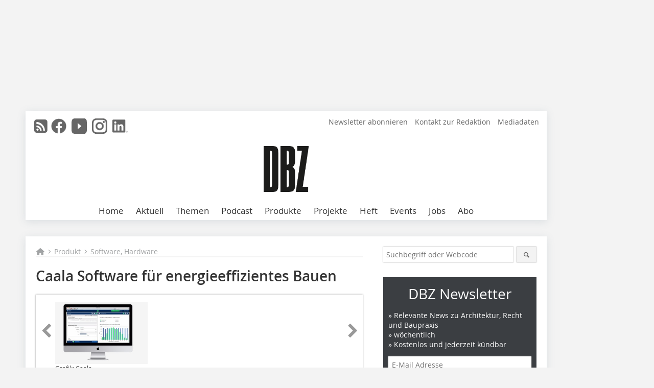

--- FILE ---
content_type: application/javascript; charset=utf-8
request_url: https://www.dbz.de/js/script.min.js
body_size: 4885
content:
var classHeader=$(".header--main"),classSticky="header--sticky",hoehe=$("header").height(),topbannerHoehe=$(".ad-body-topbanner").height(),fensterBreite=$(window).width(),inhaltBreite=$(".body__content").width(),isMobile={Android:function(){return navigator.userAgent.match(/Android/i)},BlackBerry:function(){return navigator.userAgent.match(/BlackBerry/i)},iOS:function(){return navigator.userAgent.match(/iPhone|iPod|iPad/i)},Opera:function(){return navigator.userAgent.match(/Opera Mini/i)},Windows:function(){return navigator.userAgent.match(/IEMobile/i)},any:function(){return isMobile.Android()||isMobile.BlackBerry()||isMobile.iOS()||isMobile.Opera()||isMobile.Windows()}};function stickyHeader(){var e=hoehe+topbannerHoehe;if($(this).scrollTop()>e){if(fensterBreite>1023&&fensterBreite<1200&&$(".header--sticky").css("width",inhaltBreite),isMobile.any()){classHeader.addClass("header--sticky_mobile"),$(".header__nav").css("position","static");var o=$(window).scrollTop();setTimeout((function(){var e=$(window).scrollTop();e<o&&$(".header--main").slideDown(),e>o&&$(".header--main").slideUp()}),500),classHeader.addClass(classSticky)}else{$(".header__nav").css("position",""),classHeader.hasClass(classSticky)||(classHeader.css("display","block"),console.log(classSticky)),window.onscroll=function(){document.body.scrollTop>e||document.documentElement.scrollTop>e?(classHeader.addClass(classSticky),document.getElementsByClassName("header--sticky")[0].style.top="0"):document.getElementsByClassName("header--main")[0].style.top="-80px"}}$(".body__wrapper").css("margin-top",hoehe+40),0!=topbannerHoehe&&($(".ad-body-topbanner").css("margin-top",-hoehe-20),$(".ad-body-topbanner").css("margin-bottom",hoehe+20)),$(".ad-body-skyscraper").css("margin-top",-hoehe-20)}else classHeader.css("display","block"),classHeader.removeClass("header--sticky_mobile"),classHeader.removeClass(classSticky),$(".body__wrapper").css("margin-top",10),0!=topbannerHoehe&&($(".ad-body-topbanner").css("margin-top",0),$(".ad-body-topbanner").css("margin-bottom",1)),$(".ad-body-skyscraper").css("margin-top",10)}function checkCookieInfo(){"ok"!=Cookies.get("BV-CookieInfo")&&$(".cookie-info").show()}$(document).ready((function(){checkCookieInfo(),$(".fancybox__image").fancybox({maxWidth:1020,afterLoad:function(){var e="#"+$(this.element).attr("attr-ref");this.title=$(e).html()},beforeShow:function(){var e=$(this.element).find("img").attr("alt"),o=$(this.element).data("alt");e?$(".fancybox-image").attr("alt",e):o&&$(".fancybox-image").attr("alt",o)},helpers:{title:{type:"inside"}}});var e=$("#owl-carousel");e.owlCarousel({itemsCustom:[[0,1],[420,2],[867,3]],pagination:!0}),$(".carousel__control--next").click((function(){e.trigger("owl.next")})),$(".carousel__control--prev").click((function(){e.trigger("owl.prev")}));var o=$(".owl-slider");o.owlCarousel({itemsCustom:[[0,1]],autoHeight:!0,pagination:!0,autoPlay:!0,autoplayHoverPause:!0}),$(".slider__control--next").click((function(){o.trigger("owl.next")})),$(".slider__control--prev").click((function(){o.trigger("owl.prev")}))})),$(window).scroll((function(){stickyHeader(),$(this).scrollTop()>200?$(".body__scroll-icon").fadeIn():$(".body__scroll-icon").fadeOut()})),$(".body__scroll-icon").click((function(){return $("html, body").animate({scrollTop:0},1200),!1})),$("#cookie-info__accept").click((function(){Cookies.set("BV-CookieInfo","ok",{expires:180}),$(".cookie-info").hide()}));var cookieValue=Cookies.get("BV-Newsletter-Dialogue"),article=document.getElementById("article-height");if(null!=article){function showNewsletterDialogueAfterTimeout(e){e=parseInt(e)||2,"no"!=cookieValue&&setTimeout((function(){var e=document.getElementById("newsletter-dialogue");if(null!=e){var o=document.getElementById("newsletter-dialogue__close"),t=document.getElementById("newsletter-dialogue__background");e.style.display="block",t.style.display="block",o.onclick=function(){e.style.display="none",t.style.display="none",Cookies.set("BV-Newsletter-Dialogue","no",{expires:30}),cookieValue=Cookies.get("BV-Newsletter-Dialogue")},t.onclick=function(){e.style.display="none",t.style.display="none",Cookies.set("BV-Newsletter-Dialogue","no",{expires:30}),cookieValue=Cookies.get("BV-Newsletter-Dialogue")}}}),1e3*e)}$(window).on("scroll",(function(){var e=$(window).scrollTop()/($(document).height()-$(window).height())*100;article.scrollHeight>=1500&&e>=80&&"no"!=cookieValue&&showNewsletterDialogueAfterTimeout(2)}));const e=document.getElementById("newsletter-dialogue");if(null!=e){let o=e.getAttribute("data-wait-time");null!=o&&(o=parseInt(o),o>0&&showNewsletterDialogueAfterTimeout(o))}}if(null!=window.asm_tandem&&1==window.asm_tandem){var banner_kopf=document.getElementsByClassName("ad__info--kopf");banner_kopf[0].style.display="none";var banner_sc=document.getElementsByClassName("ad__info--sc");banner_sc[0].style.marginTop="10px"}